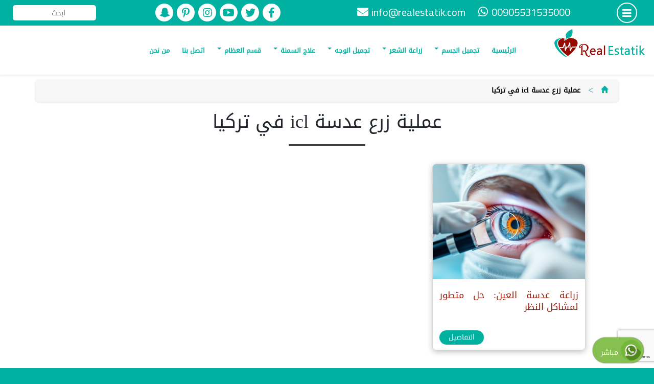

--- FILE ---
content_type: text/html; charset=utf-8
request_url: https://www.google.com/recaptcha/api2/anchor?ar=1&k=6LfHVqAjAAAAAAVB1j7n1V54FM6vouk4SIMvxjqW&co=aHR0cHM6Ly9yZWFsZXN0YXRpay5jb206NDQz&hl=en&v=N67nZn4AqZkNcbeMu4prBgzg&size=invisible&anchor-ms=20000&execute-ms=30000&cb=qufasicvh5v7
body_size: 48819
content:
<!DOCTYPE HTML><html dir="ltr" lang="en"><head><meta http-equiv="Content-Type" content="text/html; charset=UTF-8">
<meta http-equiv="X-UA-Compatible" content="IE=edge">
<title>reCAPTCHA</title>
<style type="text/css">
/* cyrillic-ext */
@font-face {
  font-family: 'Roboto';
  font-style: normal;
  font-weight: 400;
  font-stretch: 100%;
  src: url(//fonts.gstatic.com/s/roboto/v48/KFO7CnqEu92Fr1ME7kSn66aGLdTylUAMa3GUBHMdazTgWw.woff2) format('woff2');
  unicode-range: U+0460-052F, U+1C80-1C8A, U+20B4, U+2DE0-2DFF, U+A640-A69F, U+FE2E-FE2F;
}
/* cyrillic */
@font-face {
  font-family: 'Roboto';
  font-style: normal;
  font-weight: 400;
  font-stretch: 100%;
  src: url(//fonts.gstatic.com/s/roboto/v48/KFO7CnqEu92Fr1ME7kSn66aGLdTylUAMa3iUBHMdazTgWw.woff2) format('woff2');
  unicode-range: U+0301, U+0400-045F, U+0490-0491, U+04B0-04B1, U+2116;
}
/* greek-ext */
@font-face {
  font-family: 'Roboto';
  font-style: normal;
  font-weight: 400;
  font-stretch: 100%;
  src: url(//fonts.gstatic.com/s/roboto/v48/KFO7CnqEu92Fr1ME7kSn66aGLdTylUAMa3CUBHMdazTgWw.woff2) format('woff2');
  unicode-range: U+1F00-1FFF;
}
/* greek */
@font-face {
  font-family: 'Roboto';
  font-style: normal;
  font-weight: 400;
  font-stretch: 100%;
  src: url(//fonts.gstatic.com/s/roboto/v48/KFO7CnqEu92Fr1ME7kSn66aGLdTylUAMa3-UBHMdazTgWw.woff2) format('woff2');
  unicode-range: U+0370-0377, U+037A-037F, U+0384-038A, U+038C, U+038E-03A1, U+03A3-03FF;
}
/* math */
@font-face {
  font-family: 'Roboto';
  font-style: normal;
  font-weight: 400;
  font-stretch: 100%;
  src: url(//fonts.gstatic.com/s/roboto/v48/KFO7CnqEu92Fr1ME7kSn66aGLdTylUAMawCUBHMdazTgWw.woff2) format('woff2');
  unicode-range: U+0302-0303, U+0305, U+0307-0308, U+0310, U+0312, U+0315, U+031A, U+0326-0327, U+032C, U+032F-0330, U+0332-0333, U+0338, U+033A, U+0346, U+034D, U+0391-03A1, U+03A3-03A9, U+03B1-03C9, U+03D1, U+03D5-03D6, U+03F0-03F1, U+03F4-03F5, U+2016-2017, U+2034-2038, U+203C, U+2040, U+2043, U+2047, U+2050, U+2057, U+205F, U+2070-2071, U+2074-208E, U+2090-209C, U+20D0-20DC, U+20E1, U+20E5-20EF, U+2100-2112, U+2114-2115, U+2117-2121, U+2123-214F, U+2190, U+2192, U+2194-21AE, U+21B0-21E5, U+21F1-21F2, U+21F4-2211, U+2213-2214, U+2216-22FF, U+2308-230B, U+2310, U+2319, U+231C-2321, U+2336-237A, U+237C, U+2395, U+239B-23B7, U+23D0, U+23DC-23E1, U+2474-2475, U+25AF, U+25B3, U+25B7, U+25BD, U+25C1, U+25CA, U+25CC, U+25FB, U+266D-266F, U+27C0-27FF, U+2900-2AFF, U+2B0E-2B11, U+2B30-2B4C, U+2BFE, U+3030, U+FF5B, U+FF5D, U+1D400-1D7FF, U+1EE00-1EEFF;
}
/* symbols */
@font-face {
  font-family: 'Roboto';
  font-style: normal;
  font-weight: 400;
  font-stretch: 100%;
  src: url(//fonts.gstatic.com/s/roboto/v48/KFO7CnqEu92Fr1ME7kSn66aGLdTylUAMaxKUBHMdazTgWw.woff2) format('woff2');
  unicode-range: U+0001-000C, U+000E-001F, U+007F-009F, U+20DD-20E0, U+20E2-20E4, U+2150-218F, U+2190, U+2192, U+2194-2199, U+21AF, U+21E6-21F0, U+21F3, U+2218-2219, U+2299, U+22C4-22C6, U+2300-243F, U+2440-244A, U+2460-24FF, U+25A0-27BF, U+2800-28FF, U+2921-2922, U+2981, U+29BF, U+29EB, U+2B00-2BFF, U+4DC0-4DFF, U+FFF9-FFFB, U+10140-1018E, U+10190-1019C, U+101A0, U+101D0-101FD, U+102E0-102FB, U+10E60-10E7E, U+1D2C0-1D2D3, U+1D2E0-1D37F, U+1F000-1F0FF, U+1F100-1F1AD, U+1F1E6-1F1FF, U+1F30D-1F30F, U+1F315, U+1F31C, U+1F31E, U+1F320-1F32C, U+1F336, U+1F378, U+1F37D, U+1F382, U+1F393-1F39F, U+1F3A7-1F3A8, U+1F3AC-1F3AF, U+1F3C2, U+1F3C4-1F3C6, U+1F3CA-1F3CE, U+1F3D4-1F3E0, U+1F3ED, U+1F3F1-1F3F3, U+1F3F5-1F3F7, U+1F408, U+1F415, U+1F41F, U+1F426, U+1F43F, U+1F441-1F442, U+1F444, U+1F446-1F449, U+1F44C-1F44E, U+1F453, U+1F46A, U+1F47D, U+1F4A3, U+1F4B0, U+1F4B3, U+1F4B9, U+1F4BB, U+1F4BF, U+1F4C8-1F4CB, U+1F4D6, U+1F4DA, U+1F4DF, U+1F4E3-1F4E6, U+1F4EA-1F4ED, U+1F4F7, U+1F4F9-1F4FB, U+1F4FD-1F4FE, U+1F503, U+1F507-1F50B, U+1F50D, U+1F512-1F513, U+1F53E-1F54A, U+1F54F-1F5FA, U+1F610, U+1F650-1F67F, U+1F687, U+1F68D, U+1F691, U+1F694, U+1F698, U+1F6AD, U+1F6B2, U+1F6B9-1F6BA, U+1F6BC, U+1F6C6-1F6CF, U+1F6D3-1F6D7, U+1F6E0-1F6EA, U+1F6F0-1F6F3, U+1F6F7-1F6FC, U+1F700-1F7FF, U+1F800-1F80B, U+1F810-1F847, U+1F850-1F859, U+1F860-1F887, U+1F890-1F8AD, U+1F8B0-1F8BB, U+1F8C0-1F8C1, U+1F900-1F90B, U+1F93B, U+1F946, U+1F984, U+1F996, U+1F9E9, U+1FA00-1FA6F, U+1FA70-1FA7C, U+1FA80-1FA89, U+1FA8F-1FAC6, U+1FACE-1FADC, U+1FADF-1FAE9, U+1FAF0-1FAF8, U+1FB00-1FBFF;
}
/* vietnamese */
@font-face {
  font-family: 'Roboto';
  font-style: normal;
  font-weight: 400;
  font-stretch: 100%;
  src: url(//fonts.gstatic.com/s/roboto/v48/KFO7CnqEu92Fr1ME7kSn66aGLdTylUAMa3OUBHMdazTgWw.woff2) format('woff2');
  unicode-range: U+0102-0103, U+0110-0111, U+0128-0129, U+0168-0169, U+01A0-01A1, U+01AF-01B0, U+0300-0301, U+0303-0304, U+0308-0309, U+0323, U+0329, U+1EA0-1EF9, U+20AB;
}
/* latin-ext */
@font-face {
  font-family: 'Roboto';
  font-style: normal;
  font-weight: 400;
  font-stretch: 100%;
  src: url(//fonts.gstatic.com/s/roboto/v48/KFO7CnqEu92Fr1ME7kSn66aGLdTylUAMa3KUBHMdazTgWw.woff2) format('woff2');
  unicode-range: U+0100-02BA, U+02BD-02C5, U+02C7-02CC, U+02CE-02D7, U+02DD-02FF, U+0304, U+0308, U+0329, U+1D00-1DBF, U+1E00-1E9F, U+1EF2-1EFF, U+2020, U+20A0-20AB, U+20AD-20C0, U+2113, U+2C60-2C7F, U+A720-A7FF;
}
/* latin */
@font-face {
  font-family: 'Roboto';
  font-style: normal;
  font-weight: 400;
  font-stretch: 100%;
  src: url(//fonts.gstatic.com/s/roboto/v48/KFO7CnqEu92Fr1ME7kSn66aGLdTylUAMa3yUBHMdazQ.woff2) format('woff2');
  unicode-range: U+0000-00FF, U+0131, U+0152-0153, U+02BB-02BC, U+02C6, U+02DA, U+02DC, U+0304, U+0308, U+0329, U+2000-206F, U+20AC, U+2122, U+2191, U+2193, U+2212, U+2215, U+FEFF, U+FFFD;
}
/* cyrillic-ext */
@font-face {
  font-family: 'Roboto';
  font-style: normal;
  font-weight: 500;
  font-stretch: 100%;
  src: url(//fonts.gstatic.com/s/roboto/v48/KFO7CnqEu92Fr1ME7kSn66aGLdTylUAMa3GUBHMdazTgWw.woff2) format('woff2');
  unicode-range: U+0460-052F, U+1C80-1C8A, U+20B4, U+2DE0-2DFF, U+A640-A69F, U+FE2E-FE2F;
}
/* cyrillic */
@font-face {
  font-family: 'Roboto';
  font-style: normal;
  font-weight: 500;
  font-stretch: 100%;
  src: url(//fonts.gstatic.com/s/roboto/v48/KFO7CnqEu92Fr1ME7kSn66aGLdTylUAMa3iUBHMdazTgWw.woff2) format('woff2');
  unicode-range: U+0301, U+0400-045F, U+0490-0491, U+04B0-04B1, U+2116;
}
/* greek-ext */
@font-face {
  font-family: 'Roboto';
  font-style: normal;
  font-weight: 500;
  font-stretch: 100%;
  src: url(//fonts.gstatic.com/s/roboto/v48/KFO7CnqEu92Fr1ME7kSn66aGLdTylUAMa3CUBHMdazTgWw.woff2) format('woff2');
  unicode-range: U+1F00-1FFF;
}
/* greek */
@font-face {
  font-family: 'Roboto';
  font-style: normal;
  font-weight: 500;
  font-stretch: 100%;
  src: url(//fonts.gstatic.com/s/roboto/v48/KFO7CnqEu92Fr1ME7kSn66aGLdTylUAMa3-UBHMdazTgWw.woff2) format('woff2');
  unicode-range: U+0370-0377, U+037A-037F, U+0384-038A, U+038C, U+038E-03A1, U+03A3-03FF;
}
/* math */
@font-face {
  font-family: 'Roboto';
  font-style: normal;
  font-weight: 500;
  font-stretch: 100%;
  src: url(//fonts.gstatic.com/s/roboto/v48/KFO7CnqEu92Fr1ME7kSn66aGLdTylUAMawCUBHMdazTgWw.woff2) format('woff2');
  unicode-range: U+0302-0303, U+0305, U+0307-0308, U+0310, U+0312, U+0315, U+031A, U+0326-0327, U+032C, U+032F-0330, U+0332-0333, U+0338, U+033A, U+0346, U+034D, U+0391-03A1, U+03A3-03A9, U+03B1-03C9, U+03D1, U+03D5-03D6, U+03F0-03F1, U+03F4-03F5, U+2016-2017, U+2034-2038, U+203C, U+2040, U+2043, U+2047, U+2050, U+2057, U+205F, U+2070-2071, U+2074-208E, U+2090-209C, U+20D0-20DC, U+20E1, U+20E5-20EF, U+2100-2112, U+2114-2115, U+2117-2121, U+2123-214F, U+2190, U+2192, U+2194-21AE, U+21B0-21E5, U+21F1-21F2, U+21F4-2211, U+2213-2214, U+2216-22FF, U+2308-230B, U+2310, U+2319, U+231C-2321, U+2336-237A, U+237C, U+2395, U+239B-23B7, U+23D0, U+23DC-23E1, U+2474-2475, U+25AF, U+25B3, U+25B7, U+25BD, U+25C1, U+25CA, U+25CC, U+25FB, U+266D-266F, U+27C0-27FF, U+2900-2AFF, U+2B0E-2B11, U+2B30-2B4C, U+2BFE, U+3030, U+FF5B, U+FF5D, U+1D400-1D7FF, U+1EE00-1EEFF;
}
/* symbols */
@font-face {
  font-family: 'Roboto';
  font-style: normal;
  font-weight: 500;
  font-stretch: 100%;
  src: url(//fonts.gstatic.com/s/roboto/v48/KFO7CnqEu92Fr1ME7kSn66aGLdTylUAMaxKUBHMdazTgWw.woff2) format('woff2');
  unicode-range: U+0001-000C, U+000E-001F, U+007F-009F, U+20DD-20E0, U+20E2-20E4, U+2150-218F, U+2190, U+2192, U+2194-2199, U+21AF, U+21E6-21F0, U+21F3, U+2218-2219, U+2299, U+22C4-22C6, U+2300-243F, U+2440-244A, U+2460-24FF, U+25A0-27BF, U+2800-28FF, U+2921-2922, U+2981, U+29BF, U+29EB, U+2B00-2BFF, U+4DC0-4DFF, U+FFF9-FFFB, U+10140-1018E, U+10190-1019C, U+101A0, U+101D0-101FD, U+102E0-102FB, U+10E60-10E7E, U+1D2C0-1D2D3, U+1D2E0-1D37F, U+1F000-1F0FF, U+1F100-1F1AD, U+1F1E6-1F1FF, U+1F30D-1F30F, U+1F315, U+1F31C, U+1F31E, U+1F320-1F32C, U+1F336, U+1F378, U+1F37D, U+1F382, U+1F393-1F39F, U+1F3A7-1F3A8, U+1F3AC-1F3AF, U+1F3C2, U+1F3C4-1F3C6, U+1F3CA-1F3CE, U+1F3D4-1F3E0, U+1F3ED, U+1F3F1-1F3F3, U+1F3F5-1F3F7, U+1F408, U+1F415, U+1F41F, U+1F426, U+1F43F, U+1F441-1F442, U+1F444, U+1F446-1F449, U+1F44C-1F44E, U+1F453, U+1F46A, U+1F47D, U+1F4A3, U+1F4B0, U+1F4B3, U+1F4B9, U+1F4BB, U+1F4BF, U+1F4C8-1F4CB, U+1F4D6, U+1F4DA, U+1F4DF, U+1F4E3-1F4E6, U+1F4EA-1F4ED, U+1F4F7, U+1F4F9-1F4FB, U+1F4FD-1F4FE, U+1F503, U+1F507-1F50B, U+1F50D, U+1F512-1F513, U+1F53E-1F54A, U+1F54F-1F5FA, U+1F610, U+1F650-1F67F, U+1F687, U+1F68D, U+1F691, U+1F694, U+1F698, U+1F6AD, U+1F6B2, U+1F6B9-1F6BA, U+1F6BC, U+1F6C6-1F6CF, U+1F6D3-1F6D7, U+1F6E0-1F6EA, U+1F6F0-1F6F3, U+1F6F7-1F6FC, U+1F700-1F7FF, U+1F800-1F80B, U+1F810-1F847, U+1F850-1F859, U+1F860-1F887, U+1F890-1F8AD, U+1F8B0-1F8BB, U+1F8C0-1F8C1, U+1F900-1F90B, U+1F93B, U+1F946, U+1F984, U+1F996, U+1F9E9, U+1FA00-1FA6F, U+1FA70-1FA7C, U+1FA80-1FA89, U+1FA8F-1FAC6, U+1FACE-1FADC, U+1FADF-1FAE9, U+1FAF0-1FAF8, U+1FB00-1FBFF;
}
/* vietnamese */
@font-face {
  font-family: 'Roboto';
  font-style: normal;
  font-weight: 500;
  font-stretch: 100%;
  src: url(//fonts.gstatic.com/s/roboto/v48/KFO7CnqEu92Fr1ME7kSn66aGLdTylUAMa3OUBHMdazTgWw.woff2) format('woff2');
  unicode-range: U+0102-0103, U+0110-0111, U+0128-0129, U+0168-0169, U+01A0-01A1, U+01AF-01B0, U+0300-0301, U+0303-0304, U+0308-0309, U+0323, U+0329, U+1EA0-1EF9, U+20AB;
}
/* latin-ext */
@font-face {
  font-family: 'Roboto';
  font-style: normal;
  font-weight: 500;
  font-stretch: 100%;
  src: url(//fonts.gstatic.com/s/roboto/v48/KFO7CnqEu92Fr1ME7kSn66aGLdTylUAMa3KUBHMdazTgWw.woff2) format('woff2');
  unicode-range: U+0100-02BA, U+02BD-02C5, U+02C7-02CC, U+02CE-02D7, U+02DD-02FF, U+0304, U+0308, U+0329, U+1D00-1DBF, U+1E00-1E9F, U+1EF2-1EFF, U+2020, U+20A0-20AB, U+20AD-20C0, U+2113, U+2C60-2C7F, U+A720-A7FF;
}
/* latin */
@font-face {
  font-family: 'Roboto';
  font-style: normal;
  font-weight: 500;
  font-stretch: 100%;
  src: url(//fonts.gstatic.com/s/roboto/v48/KFO7CnqEu92Fr1ME7kSn66aGLdTylUAMa3yUBHMdazQ.woff2) format('woff2');
  unicode-range: U+0000-00FF, U+0131, U+0152-0153, U+02BB-02BC, U+02C6, U+02DA, U+02DC, U+0304, U+0308, U+0329, U+2000-206F, U+20AC, U+2122, U+2191, U+2193, U+2212, U+2215, U+FEFF, U+FFFD;
}
/* cyrillic-ext */
@font-face {
  font-family: 'Roboto';
  font-style: normal;
  font-weight: 900;
  font-stretch: 100%;
  src: url(//fonts.gstatic.com/s/roboto/v48/KFO7CnqEu92Fr1ME7kSn66aGLdTylUAMa3GUBHMdazTgWw.woff2) format('woff2');
  unicode-range: U+0460-052F, U+1C80-1C8A, U+20B4, U+2DE0-2DFF, U+A640-A69F, U+FE2E-FE2F;
}
/* cyrillic */
@font-face {
  font-family: 'Roboto';
  font-style: normal;
  font-weight: 900;
  font-stretch: 100%;
  src: url(//fonts.gstatic.com/s/roboto/v48/KFO7CnqEu92Fr1ME7kSn66aGLdTylUAMa3iUBHMdazTgWw.woff2) format('woff2');
  unicode-range: U+0301, U+0400-045F, U+0490-0491, U+04B0-04B1, U+2116;
}
/* greek-ext */
@font-face {
  font-family: 'Roboto';
  font-style: normal;
  font-weight: 900;
  font-stretch: 100%;
  src: url(//fonts.gstatic.com/s/roboto/v48/KFO7CnqEu92Fr1ME7kSn66aGLdTylUAMa3CUBHMdazTgWw.woff2) format('woff2');
  unicode-range: U+1F00-1FFF;
}
/* greek */
@font-face {
  font-family: 'Roboto';
  font-style: normal;
  font-weight: 900;
  font-stretch: 100%;
  src: url(//fonts.gstatic.com/s/roboto/v48/KFO7CnqEu92Fr1ME7kSn66aGLdTylUAMa3-UBHMdazTgWw.woff2) format('woff2');
  unicode-range: U+0370-0377, U+037A-037F, U+0384-038A, U+038C, U+038E-03A1, U+03A3-03FF;
}
/* math */
@font-face {
  font-family: 'Roboto';
  font-style: normal;
  font-weight: 900;
  font-stretch: 100%;
  src: url(//fonts.gstatic.com/s/roboto/v48/KFO7CnqEu92Fr1ME7kSn66aGLdTylUAMawCUBHMdazTgWw.woff2) format('woff2');
  unicode-range: U+0302-0303, U+0305, U+0307-0308, U+0310, U+0312, U+0315, U+031A, U+0326-0327, U+032C, U+032F-0330, U+0332-0333, U+0338, U+033A, U+0346, U+034D, U+0391-03A1, U+03A3-03A9, U+03B1-03C9, U+03D1, U+03D5-03D6, U+03F0-03F1, U+03F4-03F5, U+2016-2017, U+2034-2038, U+203C, U+2040, U+2043, U+2047, U+2050, U+2057, U+205F, U+2070-2071, U+2074-208E, U+2090-209C, U+20D0-20DC, U+20E1, U+20E5-20EF, U+2100-2112, U+2114-2115, U+2117-2121, U+2123-214F, U+2190, U+2192, U+2194-21AE, U+21B0-21E5, U+21F1-21F2, U+21F4-2211, U+2213-2214, U+2216-22FF, U+2308-230B, U+2310, U+2319, U+231C-2321, U+2336-237A, U+237C, U+2395, U+239B-23B7, U+23D0, U+23DC-23E1, U+2474-2475, U+25AF, U+25B3, U+25B7, U+25BD, U+25C1, U+25CA, U+25CC, U+25FB, U+266D-266F, U+27C0-27FF, U+2900-2AFF, U+2B0E-2B11, U+2B30-2B4C, U+2BFE, U+3030, U+FF5B, U+FF5D, U+1D400-1D7FF, U+1EE00-1EEFF;
}
/* symbols */
@font-face {
  font-family: 'Roboto';
  font-style: normal;
  font-weight: 900;
  font-stretch: 100%;
  src: url(//fonts.gstatic.com/s/roboto/v48/KFO7CnqEu92Fr1ME7kSn66aGLdTylUAMaxKUBHMdazTgWw.woff2) format('woff2');
  unicode-range: U+0001-000C, U+000E-001F, U+007F-009F, U+20DD-20E0, U+20E2-20E4, U+2150-218F, U+2190, U+2192, U+2194-2199, U+21AF, U+21E6-21F0, U+21F3, U+2218-2219, U+2299, U+22C4-22C6, U+2300-243F, U+2440-244A, U+2460-24FF, U+25A0-27BF, U+2800-28FF, U+2921-2922, U+2981, U+29BF, U+29EB, U+2B00-2BFF, U+4DC0-4DFF, U+FFF9-FFFB, U+10140-1018E, U+10190-1019C, U+101A0, U+101D0-101FD, U+102E0-102FB, U+10E60-10E7E, U+1D2C0-1D2D3, U+1D2E0-1D37F, U+1F000-1F0FF, U+1F100-1F1AD, U+1F1E6-1F1FF, U+1F30D-1F30F, U+1F315, U+1F31C, U+1F31E, U+1F320-1F32C, U+1F336, U+1F378, U+1F37D, U+1F382, U+1F393-1F39F, U+1F3A7-1F3A8, U+1F3AC-1F3AF, U+1F3C2, U+1F3C4-1F3C6, U+1F3CA-1F3CE, U+1F3D4-1F3E0, U+1F3ED, U+1F3F1-1F3F3, U+1F3F5-1F3F7, U+1F408, U+1F415, U+1F41F, U+1F426, U+1F43F, U+1F441-1F442, U+1F444, U+1F446-1F449, U+1F44C-1F44E, U+1F453, U+1F46A, U+1F47D, U+1F4A3, U+1F4B0, U+1F4B3, U+1F4B9, U+1F4BB, U+1F4BF, U+1F4C8-1F4CB, U+1F4D6, U+1F4DA, U+1F4DF, U+1F4E3-1F4E6, U+1F4EA-1F4ED, U+1F4F7, U+1F4F9-1F4FB, U+1F4FD-1F4FE, U+1F503, U+1F507-1F50B, U+1F50D, U+1F512-1F513, U+1F53E-1F54A, U+1F54F-1F5FA, U+1F610, U+1F650-1F67F, U+1F687, U+1F68D, U+1F691, U+1F694, U+1F698, U+1F6AD, U+1F6B2, U+1F6B9-1F6BA, U+1F6BC, U+1F6C6-1F6CF, U+1F6D3-1F6D7, U+1F6E0-1F6EA, U+1F6F0-1F6F3, U+1F6F7-1F6FC, U+1F700-1F7FF, U+1F800-1F80B, U+1F810-1F847, U+1F850-1F859, U+1F860-1F887, U+1F890-1F8AD, U+1F8B0-1F8BB, U+1F8C0-1F8C1, U+1F900-1F90B, U+1F93B, U+1F946, U+1F984, U+1F996, U+1F9E9, U+1FA00-1FA6F, U+1FA70-1FA7C, U+1FA80-1FA89, U+1FA8F-1FAC6, U+1FACE-1FADC, U+1FADF-1FAE9, U+1FAF0-1FAF8, U+1FB00-1FBFF;
}
/* vietnamese */
@font-face {
  font-family: 'Roboto';
  font-style: normal;
  font-weight: 900;
  font-stretch: 100%;
  src: url(//fonts.gstatic.com/s/roboto/v48/KFO7CnqEu92Fr1ME7kSn66aGLdTylUAMa3OUBHMdazTgWw.woff2) format('woff2');
  unicode-range: U+0102-0103, U+0110-0111, U+0128-0129, U+0168-0169, U+01A0-01A1, U+01AF-01B0, U+0300-0301, U+0303-0304, U+0308-0309, U+0323, U+0329, U+1EA0-1EF9, U+20AB;
}
/* latin-ext */
@font-face {
  font-family: 'Roboto';
  font-style: normal;
  font-weight: 900;
  font-stretch: 100%;
  src: url(//fonts.gstatic.com/s/roboto/v48/KFO7CnqEu92Fr1ME7kSn66aGLdTylUAMa3KUBHMdazTgWw.woff2) format('woff2');
  unicode-range: U+0100-02BA, U+02BD-02C5, U+02C7-02CC, U+02CE-02D7, U+02DD-02FF, U+0304, U+0308, U+0329, U+1D00-1DBF, U+1E00-1E9F, U+1EF2-1EFF, U+2020, U+20A0-20AB, U+20AD-20C0, U+2113, U+2C60-2C7F, U+A720-A7FF;
}
/* latin */
@font-face {
  font-family: 'Roboto';
  font-style: normal;
  font-weight: 900;
  font-stretch: 100%;
  src: url(//fonts.gstatic.com/s/roboto/v48/KFO7CnqEu92Fr1ME7kSn66aGLdTylUAMa3yUBHMdazQ.woff2) format('woff2');
  unicode-range: U+0000-00FF, U+0131, U+0152-0153, U+02BB-02BC, U+02C6, U+02DA, U+02DC, U+0304, U+0308, U+0329, U+2000-206F, U+20AC, U+2122, U+2191, U+2193, U+2212, U+2215, U+FEFF, U+FFFD;
}

</style>
<link rel="stylesheet" type="text/css" href="https://www.gstatic.com/recaptcha/releases/N67nZn4AqZkNcbeMu4prBgzg/styles__ltr.css">
<script nonce="AODlmsIi6F_zBcJnUxW9yw" type="text/javascript">window['__recaptcha_api'] = 'https://www.google.com/recaptcha/api2/';</script>
<script type="text/javascript" src="https://www.gstatic.com/recaptcha/releases/N67nZn4AqZkNcbeMu4prBgzg/recaptcha__en.js" nonce="AODlmsIi6F_zBcJnUxW9yw">
      
    </script></head>
<body><div id="rc-anchor-alert" class="rc-anchor-alert"></div>
<input type="hidden" id="recaptcha-token" value="[base64]">
<script type="text/javascript" nonce="AODlmsIi6F_zBcJnUxW9yw">
      recaptcha.anchor.Main.init("[\x22ainput\x22,[\x22bgdata\x22,\x22\x22,\[base64]/[base64]/MjU1Ong/[base64]/[base64]/[base64]/[base64]/[base64]/[base64]/[base64]/[base64]/[base64]/[base64]/[base64]/[base64]/[base64]/[base64]/[base64]\\u003d\x22,\[base64]\x22,\x22woHChVjDt8Kqf0/CusO6VR/[base64]/[base64]/Do1zCksKowo/DkgVUG2XDvMOoSmMdCsKyXxoewrzDnyHCn8KjLmvCr8OCAcOJw5zCt8Obw5fDncKewp/ClER5wqU/L8KPw7YFwrlwwoLCognDrsOkbi7Cl8O1a37DjMOKbXJ0HsOIR8KOwo/CvMOlw5PDm14cC0DDscKswoRewovDlnjCucKuw6PDtsOzwrM4w5zDmsKKSRvDhxhQBS/DuiJ7w4RBNmrDhyvCrcKITyHDtMKIwooHIQVzG8OYIcKHw43DmcK1wq3CpkUPSFLCgMOCNcKfwoZ/dWLCjcKQwo/DoxEWSgjDrMONYsKdwp7CtRVewrtOwpDCoMOhTMOyw5/CiWHChyEPw7jDrAxDwqvDm8KvwrXCrcKeWsOVwqzCvlTCo0LCgXF0w6DDumrCvcKnDGYMZ8OEw4DDli1JJRHDk8OwDMKUwprDszTDsMOUD8OED1JbVcOXb8OufCcVasOMIsKzwqXCmMKMwrbDoxRIw4dZw7/DgsOqJsKPW8K4OcOeF8OYU8Krw73DgEnCkmPDmWB+KcK2w6jCg8O2wp/DtcKgcsO9wqfDp0MfEirClhjDrwNHJsKMw4bDuRTDqWY8NMOBwrtvwo1oQinCoW8pQ8KuwpPCm8Ouw41+a8KRIcKmw6x0wrQbwrHDgsK/wrkdTETClcK4wpsEwqcCO8OYesKhw5/DqCU7Y8O6B8Kyw7zDoMOlVC9Nw53DnQzDqAHCjQNXIFMsLiLDn8O6KAoTwoXCi2nCm2jCk8KowprDmcKhcy/[base64]/wpDCqATCn0TClXfDpH7DjAzCs8K+wqNyTcONbmBQP8KgecKkMAxEHAbChQXDucORw4fCgRR4wpkaakYZw6YYwqpkwr7Cj3nClFRxwoM2dVnCrcKhw6/[base64]/CuBURKMO2BcK+wrXDjxrDucK3wonCkMK7woArFgfDgcOuOEQMUsKLwqs7w4M6woHCl3VdwqR4wpjCuyYfaFMmWkbCjsOkVMK6elwDw7JsK8OjwrAIZcKCwoEfw4DDo2JbasKkD3RdZcOndk/DllLCs8O6NRTDigV5w6x+dW8Zw6vDm1LCl0JkS25Yw7DDl2hdwr1mwodow7Z/OsKjw63DsknDvcOQw53Dn8K3w55RO8KDwrkuw7gDwo8fdsKAE8Ozw77Du8K5w7HDmUzCoMO/wpnDhcK5w75QViwXwqnCp2nDjsKlfEslV8K3ZVRTw47DoMKrw5DDnj8HwpUGw5ozwoPDjMKZXG5xw53DlMOCb8OTw5dLBy/CpMOfJS4dwrFNQMKrw6DDszvClUPCusOHGW7DrcO+w7DCpsOnZnfCssOBw54CfRjChMK9wqR9wprCjl8jT3/[base64]/DvcKuw6LCn8KrwohGw53DrxHCl8OYw7jCn3HCojDCjMOTfDhBP8OEwrVxwqvDoUNgw654wp5ICMOpwrQYXibCqMKywqNLwrI4XcOtKcKqwodNwrE0w5t4w4fCtDDDn8OkY1XCrxh4w7TDuMOFw5pLJBfDpsK/[base64]/DjcO8wolKacO7LVpKL8KTcmxawpEIwprDilpQWWbDlwzDpMKGeMKOwoHCoFxIScOCwp5wa8KNHQrDsFoxBkgmJXfCrsOow4fDm8KfwpLDucOjUcOHR2gDwqfCllVmw4wpWcK3TUvCr8KOwpTCrcOCw4bDlcO0DMKGEsKpw4nCmjTDvcOGw7VUOFFvwp/DhsORc8OPZ8KeWsOqw6kCEkUCdQFEVk/DvAnCm3jChsKCwpXDlkLCgcOObMKhJMORDDRYwrIeHAwNwqg/w67Cr8OkwpIuFWLDl8K6wrfCgh3DgcOTwoh3ScO/woNhJ8ODPT/CuA0ewqNiaHvDuyfDiB/CscOzbsKgC3TDpMOMwp/DkVR2w7bCi8OEwrrCqcOiHcKPP0tPO8O0w75oKx3Cl3DCj1TDn8OdKWRlwp8MWEI6UcKbw5bCg8OqWxPCoRYGGxI+GUnDo34wNQDDjl7DkD5ZR1HCrMObwpvDr8OCwr/CtXcww4DCp8KUwr8eLsOoVcKgw7MVwo5Yw7jDrsOXwowEAVFGU8KbEAoSw6dRwr55eDt8RwzCqFDChMKNwpsnC2wIwpfCssKbw6E4w5nDhMOKwrc7GcO7S2XClTkjWETDvlzDhMOAwpgJwrtyJwhqwoDCoDtlWmRmYsOLwpvDjBDDgMKQHcOBCkdWen/Dmn/CrsO0wqPCvjDCisKUF8Kgw6YIw6LDusOKw4JVFsO4OcOkw4HCmhBGATPDqTnCjlHDncKsecOsHzInw4VXDVPCqMKKMsKfw6l0woIPw7U6wpHDmcKIwozDkDYJK1/ClcOgwr7DucOww7jDrHF6w41Rw5fDvCXDn8O1V8Oiw4DDicOEB8OoSHkwOcOwwpzDj1DDk8OCW8KEw7J5wpRIwr/DpsOowrzDqHXChMOgJ8K1wrbDtsKVb8KEw4QNw6IMw7V/[base64]/DjHTCvm0je1wWw4EWwq/Ds8Kbw6cWdMOSw5TCkF3CgS/DqFDCk8Kvwodnw5fDnsOjXsOjZ8KxwpYEwqJ5FC3DrsOlwpnCuMKFUUrCv8K/wp/[base64]/DiWVaf17CvMOLacKpw47DuAXCjcOCwrLDk8OkVUVjRsKUwo40wqrCtMK1w6XChzTDi8K3wp4rcMO4wotfGcK/[base64]/CrsOSw7TCucO9w7MCNVfDrGjCtwY6w5YZw4Rcw5DDmmQXwqgdY8KnV8OSwozCohJPdMO1PsO3wroww4Bzw5QIw7rDg39ZwqNxHBFpDMOgSMOywoLDmX4/fsOiMmlKCmVLDA8Twr3Cr8Ouw7UNw5ptVm4hfcKswrBww6khwqrCgSthw5TCkmUkwoDCmw8DHkscKgVpZiIVw6RoVcOsWcKNO03Dul/CgMOXw7owXBvDomhdwojCtcKLwpvDlcKMw77DtsOWw7Mhw7LCoS/CsMKoU8OdwpJsw4lHw5hyA8OVYXnDvzZkw6zDssO9T2zDuBBGwpxURMO6w6jDg0bCrMKBbwLDgMKRdUXDrcOFFyDCgRnDh249bcKQw7sjw6TDigjCg8KbwqXDncKaScOrwo1EwrnDv8OUwqBQw5LCuMKNSsKbw4BLZMK/TRxSwqDCusO8woYFKlfDnHrCkiodWiF7w4zCm8OSwprCs8K1TcK+w5XDiVc7N8KkwpI6woPCgcKXfBHCpMK5w6vChi8kw5DChFZXwp46J8KEw6UiBsOkScKUNMOwFMOww5jDozXCmMOFfmgYE3TDkMO4EcK8T1NmWjQMwpFLwpYwKcOhw7s8NElfP8KPHcKJw4/DjBPCvMOrwqjCjRvDsx3DtMKxIcKtwptnHsOdb8KKWU3Cl8KKwo7DjVt3wpvDs8KGWQfDmcK2wr7Cng3DvcO0a3Arw5ZJPcOOwog7w5bDnivDhDAuXcOKwqwYEMKLSmPCtT9lw5PCgsO3C8KBwoPCklbDscOfGC/CuQHDlMO9VcOuU8O8wrPDj8KnIsO2wofDncK3wofCrgrDssOmL2tOamrCmktfwo48wrkuw6PCu31MBcK4f8O/[base64]/w58Xw5Fdw7IIe37CoRHCpmzCmsKvPx5aVXrCjE13wq8sTFnDvMKna18vEcKpwrNlw4/CjxzDvsKLw7Qow5vCkcO2w4k+IcOCw5F7w4DDssKteRPCk23Cj8O9wrJ+UjDCucO7ah7Dq8KaVsKpanpqMsO4w5HDg8KhFw7DnsO+wpd3GmPDv8KzcDTCscK/dxnDjMKAwoJFwobDl0DDvS9Rw5FhRsKvwqRFw7w5HMKkJRUHRmtnDMOURTsvKMOuw58oZD7Dnh7CnAsdWjQ3w4PCj8KNdcKxw796HsKDwqQGWQ/DhUjCnTdLwqp1wqLCvzHCgMOqw7vDhDHDu0HCjxdGJMK2bcOlwoF/ZyrCosKQEMOfwrjCmhNzw7zDmsKrIgl+wrF8dcKsw5MOwozDsjTDkU/[base64]/[base64]/[base64]/Cm8OVZcODR8OCwoTDpRDDqn4rCErCvMOqwr3DpMKrHG3Dp8O+wpXCrHcASXTCtsOEGMK/K3bDpsORMcOBH3fDscOuC8KgSgvDv8KBMMOww442wrd+wp/[base64]/LCQQCinDr8Ouw65yU8O5wpvCh1JRw6rDtCXChsO0VMKPw5E5JUE9cgVuwpZAWFbDksKVBMO3dsKdbsKHwrLDhsKZeVVXSS/Ci8OkdFzCgVTDqggjw5hLMMOSwoJ6w4PCtElpw5LDqcKdwph/P8KWw5rCllDDvMKDw75lLhEgwrnCpcOqwoHCtBBtdVETD0HCgsKawonCrMOYwrNVw5Qrw6nChsOhw4tSTWfCnDjDiFAVDHDDhcKMYcKHN1Rfw4fDrHA0byzCmsKewpEbYMOtWAV/J3ZJwoF6woDCicOjw4XDjBwlw6LCqcOkw4TCkS4HZjRbwp/DvW9Fwo4FEcKkQcOsAidrw5vCncOifjowfxbChsKDTB7CqMKZbjNlJgUgw6sED3HDicK6PsKXwqB5wobDpMKfYGzCrWF6VxRRJsK9w5rDunDCi8Oiw5kTfk1IwqFnE8Kfc8OqwpRhQnAvbMKBwo9/HG9kPSTDlSbDksOJFcOPwoEGw5AiYcOHw4MTD8O4wodFNDLDkMKZfsKew43CisOgw7TCiDnDlsOlw5RfL8OGVsOcQDDCnSjCvMKxL0DDocKvFcK1L07DtcOWBkhswo/DtsK5ecOsAgbDpRLDuMKZw4nDqBgwIFcxwplfwpR3w5fDoGvDncK4w6zDlzhUXD8vwrBZEysgI27CuMOQa8KEOWYwPCTDnMOcC3fDjcOMUhvDtMKDLMOJwo18wqUUDEjCqsKIwqLDo8KTwrzDqMK9wrDDnsOGwqnCosOkcMOEVgjCk0zCl8OFScO/wpAYVzR/OirDvAcnd2PCqG0hw7AdfFdUccKAwp/Dv8Ocwq/CpmjDrlHCgn9dHMOKfMKVwqJTO0TCj1Bbw54uwoLCszFYwqbCjQ7DoH0PGynDryXDsRV4w4QpUsKyN8KVA27DisOywrLDgcKpwozDicKIJ8K2VcOYwplTwpzDhsKbwqwawr3Dq8OIE3XCsh8iwo7DlQbCvmzClsKKwrYxwq/Cp23ClRpeFsOuw7XCqMO9EgbCm8KHwroSw6bCrD/[base64]/CisOMKcKrYx1VZcO5wqHCucOGw6vCkMO8wo8qAHrDpBc8w7Qjb8O6wpnDp2zDjcKqw6QPw5fCrsKreD/CgsKnw7DDvFYlHFjCiMOKwpRCLElqUcOUw4vCsMONJ3w0w6zCvsOpw77CsMKswoc2AMOMZ8Ozw4QTw5rCu1JXUXkzMcOtGV3DqsO3KWdYw63Dj8Klw7YMeDrCpAvDnMOjNMOHNB/ClQ9ow74CKX7DgMO4VsKyDWJwO8KFVlwOw7Btw4bDgcO+dwrCtnJcw6XDscOuwr4FwrTDq8ObwqnDrmfDiSJLwqzCjMO4wp05Imd/w6dow60Vw4bCklFzTFnCkRzDlz1zIwlvKsOtXXQOwoVZaglmcxjDnkB4wpjDg8Kaw5gxGQ/[base64]/QENqw6Ukf8OxwoEuwoPCigc/[base64]/DvibCi3Znw5cewrUTw6d9esKgHGfDiXfDlsK1wpZOGlFVwqbCli43dcOIdMKCDMKsImd3MsOvF3VNwq0vwq9ofcKjwpPCgsK0fMO5w4zDmmp/N1HCh23DvcKlMHfDicOyYyF+EsOXwoMfGkfDl1XCpD7DksKxDHHCgMOjwrspLiMZKHrDhAzCm8ORBj0Nw5hXOG3DicKgw4hTw7kRU8Knw6khwrzCmMOYw4Q/FXApTw7Ch8KKTgjDlcKkwqjCvMKZw7NAf8KSXi9XcDXCkMKJwrFHG0XCksKGwpJ2PxU5wo8QFB3DkSrCqUhDw6XDo2zCnMKJGcKHw6MKw4URUyUFRQliw47DqR9tw6PCvCTCuzFrWR/DhMO0c27CusOxWsOfwp0TwqHCsXZiwoI2w6pHw6PCisOAb33Cp8Khw7/[base64]/Clj3DiFfCtz90w7RqwqDDosOqw47CsRFawobDmGDDpsKjw4gcwrXDpm7Cg01BY3xZIgHCnMO2wqxxw7nCgy7DiMODwoMqw6zDp8KLJ8K3bcOkUxTCnDQFw4fCh8KgwpTDu8OLR8O/[base64]/DsMKSVsKPJ8OqbCNcwrYTYyM/esOCPUN2cwPCs8KAw7QTVXF0PMOxw7DCgDAiKxBEJcOqw5/CgcK1wqLDlMKoKsOzw4/DmsK1clPCrsOkw47Ch8KDwrVWeMOmwprCuW7Dog7ClcOUw6bDmUzDiGouKWEIw6M0KMO3AsKsw59Xw6ofwrHDj8O8w4QKw7PDtGQ8w7pRYMKgOSnDqgBBwqJ+wplsYTXDjSYdwoI6QMOPwoEHO8OTwotTw79JSsK+UXw0OsKbFsKIeEgIw4xHez/Dv8OiF8O1w4vClB3Dok/CpMOow7HDqnNAaMOOw43Ci8OQZcOQw7Bfwr/DvsKKX8OJdsKMw6fCisK3ZX85wr18I8KoGsOyw5LDncK9D2dkSsKRTMOLw50MwpLDjMO/JMKsWMKzKk7DsMKawpxVQMKFEH5FI8Oew4F4wogKM8OFDMOawqBzwpgWw7zDvMKrXybDoMODwps0FRHDsMOyUcO4RnfCi0/CqMOfTUszJMKEb8KcHhYyYcOtI8OnecKTI8O9JQkpBmoJZsKHARozPTzDm2ZPw4NXV0McWsOZHT7CpA5HwqNQw4QHXkxFw7jCgsKGXGZVwr1yw5Uyw5TDqxLCuk7DqcKCeiTCoFnClsOgA8Omw4gUXMKMBjvDtMKdw5vDumfDpGfDj0I+wqrDkW/[base64]/[base64]/[base64]/CqcOww73DisKAwqPCjjjDhXA/wrw0fsK0wp/DijTCjMKRSMKLdhbDjcOAUhtjw7rDnMKBWVHCt0smw6nDv0QlC194AVxAwpdjcxICw7PCkiQTdW/[base64]/Cm2TCmcKYMmjDokQqwqhDw77CjRPDoMOZwp3CrsKqRHp9E8OKWF8Kw6zDjMK+OSMKwr9Lw63CvMOcbXIFWMOqwpEGecKjYRoHw7rDp8O9w4Njc8OrTMKfwoILwq4bO8Oywpg6woPCq8KhOHLCssO+w4JkwqY8w7rCuMKdcw9GHcOJCMO0OF3DnirDlcKSwpECw5RFwp/CvGw5Yl/CrsKxw6DDmsKRw73Csgo1R18uw6N0w47DokssKHXCriTDjsOMw5/CjRLDgcOJVGjCgsKlGCXDjcORwpQ0ZMOZwq3Cl2vCosKiF8KOZsKKwr7ClFHDjsKUYsOjwq/[base64]/wolyPV0Cwok3wpzCtB7ClQPCvsKDwrnDkMKxWgvDnMK7fG8Xw6bCiR4nwrk4ZgNvw4jDksOrw4TDj8KlWsKRwqjCicOVdcOJasK3OMO/wrYaS8OdLsK/HsO1WU/Cqm3Di07CgMOOITPCusKkXXPDrcOgGcKzZ8OHKsKhw4DCnwXDosOkw5QPLMKIKcOENwAdfsOhw5zCt8Oiw7kYwofDlSLCkMOaMgPDkcK+PXM6wobCg8KowqkawobCtm7CjMOcw4Nmwp/Cr8KIasKdw7cRSV8XKWrDmMKpNsKGwrTChlrDqMKmwpjDoMKWwpjDijUkDiLCvCjCuFUoOw5NwooJU8K5D2QJw5vCrj3Ct0zClcKbW8KSwqAmAsOEwrfCkzvDvC4iw57Cn8KTQEUFw4vCpGl8WcKRVUbDgcKpYMOVw543wpkBwpsXw5/DoCfCg8Knw7YQw5DCi8Krw49/UwzCtRDCi8O8w5lLw5fCpUrCocOEwpLClRNEQ8K8woRmw64+w7JkJ3PDkXRpUQjCtMOFwo/Cv2lawoRdw4luwoXChcO9UsK9IWHCmMOewqnDkcO/CcKrRTrCmgdoZcO4LU1Kw6nDhkvCocO3wqFgBDIVw5IXw47CmcOQwpjDq8Kuw7g1BsOSw5BewoHCrsKtMMO5wodcaAvCiU/DrsOvwrrDsnIKwrFoUcORwrvDi8O2fsOMw5F8w5TCrVoxAC0UIE80PATCs8OZwrZTckbDu8OvKCjDh0sTwqXCnsKwwobDoMKafTZQDg5yFXEYcVfDosOXegoYwrjDkVXCqcO9PSB/w6wlwq1cwpXCn8KGw7ZzQWBDAcO4Zi8tw4w4c8KgCgnDq8Ohw7FVw6XDtcKrScOnwofDrVTChFlnwrTDu8Odw4PDpnLDusOdwpPDvsOFI8KcZcKQZ8KDw4rDpsOTEcOUw7zDgcO4w4k9RB/Ct1rDokkywoJpPMKWwoJQGsK1w6EtNMOEA8OEwqkuw5xKYgnCvMKUTBXDjCDCtEPCu8KQGsKHwqkIwr3CmiJwF0wgwpBEw7Y7asKZIxTDi14/JnXDqMOqwpxsdcO9YMKpwrMpdsOWw4toLVwVwrLDrcKiCwDDvcKbwp/CncOpewEIw7NDGUBXJSnCoXI2QAB/[base64]/DjMKQwqjCiinDlMOjw6pbfsKhU8OqYjl/w5XDrC3CtcOsWxgSOTkXY3/[base64]/Zgctw6g1w7dlNcKpclVew4/CiMKRw4oBwojDj1nDp8K3Azk1TBYuw5c8WsKiw57DiVQ9wq7DuDQGSGDCgsOVw5fDv8O3woYtw7LDmS18w5vCgMKZNMO8wqIbw4XCnXDDq8OYY3lsFsKQwp0ZS2oEwpADJHw7EMOmJcOww5/DnsK2CRM9HSw6P8KMw6FvwrZ5PC/DjD0ywp3CqktOw4ZDw6bDhkMdYHzChsOHw5p1MMOrwpPDjHfDjcOhwqbDo8OhZsOzw6zCrx8Lwr1ZV8K8w6XDnMOFQn4Aw6nDv3fCn8OrAB3DicOjwoTDi8OCwqHDgBjDh8K5w4fCgGwzIEoTUgdsDcKdPEcHSx9+Ki7CjwrDhkhaw4jDmRMYJMO4w5Ixwp/[base64]/CugnDrMO9w5tTw7fDuj/Cu2dpW8ONw6zCu0oLP8KPMW/CucOOwoIIw47CkXsVw5bCqsO+w7bCoMO6DsKBw4LDqGJoHcOgwoh3wpQpwolPKEsUM00/NMKIw5vDicKeFsOmwo/CmGMIw6PDiRtJwrVyw5Y2w5AuTcK+M8OtwrASZ8OvwoUlYjN+wqMuMWVFw6kePsO4wrTDiBLDisKPwpfCtRTClC3Ck8OMV8OmSsKLwpoUwoIKG8KIwr0FZ8Klwq0kw6HDiTvDm0J9ahfDino9IMKnwrDDkMOFf0/CrhxOwpIzw44bwrXCvTZReF3Dv8OPwow4w7rDlcKqw58la2lnwo/DmMOjwo3DucOAwqUUGsOTw5bDscKNRsO6NMOwEBpUfMOyw4/CjzQDwrPDskQdw6pBwojDiwBPccKpD8KQTcOrV8Obwp8jAsOdHivDk8KzL8KHw7paQEfDnsOhw77DjATCskYKdihXXV9zwojDpXDCqg/DuMO3ckjCtQHCqG/DnTvCpcKywpM1w4cjL04swqnCuHFrw4/DqMOZwp7DuU8pw4PDki8FdGN7w6NBRsKuwpHCjmXDmVTDgcOGw4w6wo4qdcOew7vCuA4fw457HHk2wpNoDS94a3pywoVKYcKQVMKtHGktcMKmZhfDrVrDkw/Cj8Kcw7bCisO+w789wpI8asOlYsOxEzMUwqNcwrhLKTvDhMOeBl1VwpPDlXrCkijCkEDCskrDvsO3w5oqwolgw74+ZDrDt1XCgxzCp8OuLz1EfcOSbzoMZmnComweGXPCqlBvXsO4wqlJWTJIUG3DusKDMhVlw7/DrFXCh8KQw607MEXDt8OOEVPDsxkydMKSFTAvw4HDinHDksKzw4kKwr4dPsK7Sl3CqMKuwqcxUVHDocKZc03DqMOJRcOkwozDngcswpXCi256w4Y0P8OsNXLCu0/DnhXCrMK8P8ORwrcWeMOELcOnD8OYKsKyS1rCuzNMV8K7PcKgfycTwqbDs8OcwoALA8OESlPDusOKw5fDt3IoNsOUwoVcwpIMw6nCsGkwQcKvwrBqBsK5wrMjXVF/w7DDm8KHJsKWwo3Di8KcAsKOABjDjMOTwppSwrbDl8KIwoXDn8KZa8OMIAUSwpgxSsKPfMO5NgVCwrMYNSXDm1MVKXcWw53Cs8KXwpFTwpHDtcOXdBTDtyLCj8KuOcOCw5vCmE7CucOrDsOjKMOMW1Rww7kZaMK7IsO0FcKbw5rDpx/DosKww64aO8OyHWDDvllJwrk1UMO5HT9EdsO7wrFfdlrCijXDsHnCiyfCs0Z4wrUiw4TDiDvCigRWw7Jrw7HCh0jDjMODegLCiU/Dl8KEwrzDtsK6TH3DpMK/w7MDwp/DpcK9w4/DszpJBwoBw5Zpwr8mF1DCjRsMw6zCnsO/CzImLcKEw7bCrlhpwol0dsO4wrYkRnfCgXbDh8OMTMKlWUhWD8KJwqN0woLCsC5RICQxASZHworDqUY5w5hswpxGOmHDgcOWwobCjVgbfMK4QMKKwoMNFSJqwrERA8Khe8KwQW8fIxrCrcO1wq/Cj8OAZMKlwrrDkSAFwr3CvsOIQsKyw4xkwpfDmUUAwrvCmcKgScO0BMOJwoLCjsKsRsOJwqAHwrvCtcK3TGsTwrzCgTx1w4ZYGVJvwo7DqBPCnEzDj8OFWz/DhcOXKRs0cjkPw7YjOx0SasKnXEpZClIjMSxPE8OgGMKtJMKDNsKPwp47LsOJOcO2LULDj8O9WQLChSjDhcOQa8KySmRPbcKCRSbCscOuNMOTw5lzfMODalXCt3JpesKQwq/DtnbDmsKnVSkFHDTCnDNQw7Mmc8Kow67DkQ5tw44Gw6fCiBnDsHXDuhzCs8Ktw5hYIsKHEMKbw44rwpjDrT/DrcKUw73Dn8OACsOfcsOsPy4bwpfCmB/CqD/Do11Sw4N0wrbCncOkwqxsL8ONYcOZw4XDm8KmXsKBwqLCnn3CjWDCoQfCqWVfw7t9U8Kmw71/T30mwpnCrEF9c3rDgTLCisORaV1Zw7jCgAHDvVwZw49RwonCsMORw6FGIsOkBMK8A8ODw7oPw7fDgx0gecK3IMOmwojCqMKGwq/Cu8KAL8KNwpHCm8Onw5XDtcOow6YDw5QjRgduJcK4w5zDhsKsB01YTUIzw6oYNxfCmsOYOsOXw7zCh8O2w6bDpMO4BsOHGj3DuMKOHsOCRiPDssKywoN5wo7DmsO6w6nDnjLCkHLDkcOKVCHDkUfDil99woTDocOAw4oNwp3Cv8KgFsK5wp/[base64]/w7PCp8Knw6jDpkPCtBIufwByFsKJJmPDgysTw7bChsKcK8OZwpFdH8KLwq/CnMKXwo0Fw5bDpsOjwrDCosKXZsKyTxfCq8KRw5DCnh3DrzHDt8Kwwp/CpDtIwoYLw7ZAw6PDr8OMVT9pYCvDqMKkCw7CncKPw77DiG4Qw7PDm3XDrcKZwrfChG7CuS8qLFUxwq/Di1vCq0NoVcOPwpkLMhLDkRghZsKbwprDkmZZwqfCj8OaZx/[base64]/CtMOzwozCvQ/DihcEUGsLKWtUX1PDmBDClMKCw4PCl8KlDcONwo/[base64]/Do8OENMOFM8OfAXERABUvwqXCl8OtwrZMVcO+wooRw58Zw7PCgMOfDW1NCELCtcOdw7fDlErDscOQU8KQC8OEQizCg8K1ecOqBMKubz/DpiUOdljCpcOkNMKkw63DmMKadMOLw4RRw5odwqbCkQF+Z1zDvGzCt2N2E8O+bsKOUsOROsK3LsKiwpUNw7XDvRDCvMOoG8OzwpzCu1HCn8OAw4sfIksNw4cpwpPClxjCiwrDmDsHUMOMAsOQw6FQBMO8w5tgTE7DsGx0wr/DnynDin19SgvDtsO0EMO7DsO+w5oHwoIIZsObP3lbwo7CvsOUw4bChMK9GGAMAcOhS8Kyw6jDlsOOPsKeMsKOwoYZZsOgdMOIA8O8FsO1bcOpwq7CsQFNwp99dMKwdFcvPsKCwpnCkQTCrCVVw7bClyXCpcK+w5/DrA7CuMOVwpvDg8K3esOtOC3CpcKVFMKyASxEWmx4awTCl1Fuw5TCv3vDgGPCnsOzK8ORdWwsLWDDjcKuw44nGQTCv8O/wrHDoMK/w4A9GMKwwpNuZ8KlMMOWXMO0wr3DrsK8DinCqXlxTnQFwpN8NsKWQg5nRsO6w4jCpcOWwrRQOMOyw73Clxt8wrDCpcOIw7TDu8O0woRawqLDimTDqS7Ck8KswoTChsK8wpnCjcOfwqHCr8K/[base64]/[base64]/XcKRZMOjLn3CmMOQwojDqTnDlV0GHsK2w7fDjMO3KTbDlsONA8Olw559cn7Dvig0w6DDqFsyw6BRw7RgwpHCv8K1wp3CkFRnw5PCryUIO8KSGhUmV8OMAVdDwqcCw7AWISrDin/CtMO1wptnwrPDlsOPw6gIw6tXw5gIwqfCkcO4QcO5XCFKFgTCs8Klwqk3wo/[base64]/wrcXwp/CsjfCuS/ChDfDh8OlaMKZw757wpQ4wqs9McOrw7bCsksSMcOteHzCkBbCk8OALBfDlhEcaXpsHsKrFDhYwr42wp/DgExhw53CoMKAw7bCjA4tKMO+w4/[base64]/w7zCrCfDtgs4wqk3YcKQw5k1w4fCqMOEBzPCgMOmwo4vNypbw7UySxNSw4V+a8OAwrDDlMOyYEUuFAfDn8Kbw4fDkTHCoMOBUsKMK2/DqsKmDkDCqxNTNTJMYMKMwq7CjcKWwrHDuDclDsK1A3bCs28CwqF2wrzCtMK6ChN8FsK+TMONTz3DiTfCssO2LnRYZEAowqzDvB/DvXjCvEvDssOTJsO+DcKKw5DDvMOtLBw1wpXCgcOcSihwwqHCncOmw4zDncKxOMK/bwdOw48Tw7QjwovDt8KMwoQPLyvDp8KEw4Npfhs5woU/ccKifBPDmlJGYUV4w7VIWMODRcKJw7Mrw4YbIsObXTJHwppywqbDicKeQy9Zw6bCm8KnworDn8OPJ3fCp3AXw7TDvwMcScOEC087VETDnCrCthVrw7ZsN35HwrZzVsOlTjtow7rDoy3DssKLw6I1wqjDlMOuwq/Dr2YwHcKFwrHDt8KPYMK6RSbCjBnDqW/DosOVdcK3w6MwwrTDtj85wrZ0wobCsmcVw7/DtkbDs8KOwqTDjMKwasKDAmNIw5XDihYaIMKwwrkKwohew6JJHzk1d8KXw4BPGgNpw5psw4bDqi0obMOCJiMaCS/CtUHDqWBpwpNCwpXDvsOSPcObaihuZ8K7O8OiwqUmwqlKNCbDp3pVPsKZV0DChz/[base64]/CjcKrQcOsUEtUwoXDmTfChHEZWMOlwr1gRMOKJ1RmwqQBIMOrcsKqc8OfIGQBwqgAwoDDpMO+woHDo8OuwphHwoHCs8KrQMOSRcO/K2LCjGDDjnvCtHEiwojDhMOKw6Qpwo3Cj8KvBMOfwq5Nw6XCkcKDw73Dg8ObwonDp1fCsynDnn5cLcKfDcOcTQhWwrtzwqd5wq/Di8OxKELDnG5OFcKFGi7DhTwiBcOawq3ChsO+wpLCvMOEFgfDhcKYw44aw6DDgFnDth80wrPCkl8BwqnCjMOLccK/wrTDtcKxITpjwpHCq2gVOMOQwp8iX8OKw7UwdG5tAsOtTsKKZkHDliV9wqp/[base64]/[base64]/DlcKGwr3DlGfDtHAfw5U2BnjDs05kw5DDpgnCqA3Ct8KFwqzCucKKE8KewrJjwqAeT35dSHtuw59nw4DCiV/[base64]/w5Rzw4fDuw0hKXEBOsK5w55eKMOywrDDqMO+H8Ktw7vDoGJqG8O0YMKXelLCrQBbwqRNw4jCv0wVYk9Rw7TClVUOwpJJPMOvJ8OMGwcTHxhgwpzCiWN3wpnChkrCtjbDoMKoVm/[base64]/CpcKawo58KRzCtcORTmbDlFzChcKww6ImJMOzwpHDgMKUTMKIRnnDlcKWw4ABwrnCjMOOw5LDiH7CjHJ3w6cUwqYfw4vCh8KDwo/DpcOHDMKHG8Oxw5Nsw6fDvsKOwqNdw6bDpgNqO8KUDcOfNgvCp8KgTGTDj8K7wpQxw5Z0wpAUCcOCN8KYw4UuwojDklfDsMO0wo7ChMOPBBY3w40JAMKedcKLbcOeSsO8IWPCsUAowqvDtsKaw67CoEw7bMKXYBsXesO9wr1YwpRHaEvCkQ4Awrh1w6/DicONwqgTUMOGwovCssKsM2HCpsO8w5hJwpkNw5oaPcO3w5ZtwoxZMi/[base64]/[base64]/EHXDq1nDsGB0w4vCshdYF8OEw4Q/QjLChcOTwp3DoMKTw6XCgMOuCMOFDsOjecKjTMOEwqt8SMKTdz4owoHDgTDDmMKJXsOzw5ABeMOnY8Ofw7JGw5E5woHCjcK5cQzDhybCvDAGwqzClH/ClsOZRsOHwqk/PMK4HSR/w7gqVsO6ERYCS2lFwpPCgcO9w5TDkVBxe8KMwpAQHULDr0MIAcODLcKSwr9nw6ZZwrRyw6HDscK7JMKqDcOkwr/DjX/DukIhwoXDt8KgIsOoaMO5CMOuR8O3d8KHXMOyfjdAHcK6LTtJSW4pwq85EMKEwovDpMOkw4fCvVvChiHDsMOuV8KdYnVIwqwcFC5SL8KIw7MnNsOOw7XDrsODHkI/cMKwwqzCv2cswo7CpAvDpCc4w5w0Dy0Awp7DvlFrbT/CijJ1w7TDtSvCl2IOw7JwNsOyw4fDoyzCk8KTw40RwrHCqk8Xw5BJW8OKR8KHXcKOBnPDiTV9CFAYJsOWHTFqw7bCnWLDmcK6w4DCrMODVx01w4pIw7sFe30Kw6bCnjbCtsO0F17CrW/ClkbClsKbPFQpS3kcwpbCh8KrNcK+wr/[base64]/CulwCw6rCuD7DicK+w4XCoU7Doz7DtcOmAwAaNsKSw5Ykwq/[base64]/CkEzDisOCKMOHwo7CpcKgwq1+b2HDosO2LsKowq3Cn8KpZcKDW3AKVULCtcKuCMObKQs0w65SwqrDiz81w43DkcKdwrIiwpkpV30XCwNRwqZOwpTCrFg2TcKqw4TCjiIUKR/DgSJaBcK0bsOxUwbDkcO+wrRCLMKtDnRTw4kXwoHDhcOIJWfDhhnDrcKhRkQSw6bDksKKwo7DicK9wpnCqTthwrfDngTDtsOsElcERR1QwqLCscOIwpHChcKAw6U3cRxfcF5Mwr/CpEzDjnrCusOjw4/[base64]/w77Dh8Knw4luRMOgQsK1cHTClcOODcK+woMDNll6ZMKPw5kYwpl9AMK5IcKmw7bCmybCq8KrUMOdZnXDnMOjS8K6OsOiw4pewp3CrMOvQD0lb8OBckEDw4g/[base64]/dsOJwqpOwrzCmRvCi8K4wpFMw6Nmw6TCo2phbcKSTXc4wppYw5gCwoXCkxIMQ8Kew6RRwp3DpsOmwp/[base64]/Cn8K0wqLCvMK/[base64]/Ds8KRw6TDvMK/w4vDrXkddBclwr8aezLDo8Kxw4gzw48iw79Hwq7Dh8KodwQJw4Mow5TCnWbDn8O+K8OoDMOZwqPDhMKAdgQ6wpAiR347MsKow5rCu1fCicKVwq5/TMKlED46w5jDpQPDiTHCtTnChsO8wpgzD8ObwqbCuMKSc8KXw6NpwqzCq0jDmsK2ccKQwrspwoRIe2gewoLCpcOzYmlbwplLw4rCoXppw5IOTyUsw5YRw5nDqcOyI0YVazXDqMOLwpNfRMKwwqzDg8O1XsKTXMOPBsKUYzrCmcKZwr/DtcOKcDEkbFfCklhAwqPCpwzCr8ObFsOWCMO4UENnJ8KAwqjDrMORw6BNasO4JcKdXcOJLcKMwr5qwrEEw63CpGcnwqXCl19dwrbCtjFVw7XDrnN5UlkjasKqw5VDBMKWAcOldcKcKcO/UT8XwqQ5VlfDm8K6wrbDrVDDqg8Mw5cCEcKiZMOJwo/CrXV9e8Oww4PCtiNKw7jCisO0wpJuw5PCl8K5By/CiMOlGX0vwrDCpMOEwolkwo08wozClgF4w5zDhVxnw7vCvsOpNcK5wqYIWcKiwpUEw6J1w7fCiMOywo1COsO/w7nCvMKFw4Nuwp7CkMOtw6TDuUHCk3kvMB7DiWQRVS5wCsOsWMKfw5szwpxcw5jDuTFbw6xJw43DoivDvsKhwprDisKyUMOXw7kLwo85KVlhHcOUw6Ilw6fDr8O9wqHCjlDDkMO3AzQdSsKUKAF1dw46ChTDviZOw5/CvEA1L8KBPsOEw4XCm3PCvW82wpZqcsOuB3NGwrB/Fn3DlMKvwpNEwpVEW3/[base64]/wpjDhUxww5HCl8Kwwrp6CCjCmmt+BWHDphQKw5HDtTzCqDnCl3Jew5sxwojCpTxyHFlXVcKwPzMPdcOTw4MLwrkYwpQBwpgmMwzDhgUrFsOofsOSw5PClsO7wp/CgQ0/[base64]/DpF/CoMK5EmHDm2vCuH5HCcO3w4sUw67DjMKjSjc4JGxKRMOCw7bDrcKUwqrDumc/w6dFbC7Cj8KTCyPDtMOjwoo/FsOWwozDkyYEVcKECHXDiXXDh8OcTG1Ewqh8H1vDjjNXwqfChV7DnnNDwposw73DiCRQOcOkcMKfwrMFwr5JwrVjwpPDrcK0wojCqGPDhcONZFTDkcOITcOqYBLDj0w3wr8mfMKZw5rCtsKww7lLwqILw4wXQyPDsXnCpRYLw4TDsMOLd8OAB18swr5/[base64]/[base64]/Cl8OVwpTDssO/wp3DucOsKsKzfsK4wpPCncKkwqzDrcK1OcOdwpY1woB3e8OPw7/Ds8Ozw4HCrsK8w5jCtVRAwpHCsCZWCTHCigLCoh9Uwr/Ci8O0H8OgwrrDksKKwooXXhXCqTbCl8KJwoDCvxgGwrgdfsOvw5TCvcKpw5rDksKwOMKZLMK/w5rDgMOMw7bCmgjChWgww7fCuxXCiF5nw4DCojZ8w4/[base64]/wq9xw5jDpHdAGsOtR8Kbw4FrRUZ9J2/CmAEFwpPDpEXDosKubWHDjsOcLMKzw5bDqcK8XsOeO8KUH33CscOFCQFUw7kyWsKwHMO/w5rDmTg3BFPDkzMqw49owrMmRgpxO8KyeMKKwqgtw44Xw7N3XcKIwopjw7E9QMK/VsKbwqojw4PCmcOpNxBAKjLCn8KNwqfDicOsw5DDm8KfwrlpI1/[base64]/[base64]/[base64]/ClcKZwqc3DljDucOmJGfCm8OYR2jDt8OSwp4oYsOfK8KswqolW1/DssK3w4vDlgrCjsOYw7rCvnTDksK+wpQvXntCXw0Swq/CqMOafWjCpwcndcKxw4FCw6dNw79hWjTDhMOHPgPCucKXKcKww7DDkWc/[base64]/[base64]/PjnCtBUawoPCuMKbAHzDqz96wrxtXApMc0DCpMO6TGkvw4pswoEMNiJ1QkY6w4rDjMKuwr5swqp9cVs/XMO7KQ1zK8Kmw4PCj8KnGcOLfMOxw7TCm8KoJsKYPcKaw5BRwponwoDCisKLw50jwoxKw6/[base64]/Drh3DuMKvwpzDt1wgwrJ7w5ERw4TDuMKrG8Kbw7cEHsOTTcKSeBTDhsK8wowNw6XCpQbCghIeBg7CtjUtwofDkD8QRRDDjg/Cl8ODQMKRwrszYj7ChMKiayx6w7fCqcOE\x22],null,[\x22conf\x22,null,\x226LfHVqAjAAAAAAVB1j7n1V54FM6vouk4SIMvxjqW\x22,0,null,null,null,1,[21,125,63,73,95,87,41,43,42,83,102,105,109,121],[7059694,811],0,null,null,null,null,0,null,0,null,700,1,null,0,\[base64]/76lBhmnigkZhAoZnOKMAhnM8xEZ\x22,0,0,null,null,1,null,0,0,null,null,null,0],\x22https://realestatik.com:443\x22,null,[3,1,1],null,null,null,1,3600,[\x22https://www.google.com/intl/en/policies/privacy/\x22,\x22https://www.google.com/intl/en/policies/terms/\x22],\x22fwi6AerGNAHBUWK+WBGLRlBkZb9xa/RC61YXN/kOci0\\u003d\x22,1,0,null,1,1769848121577,0,0,[20,223],null,[114,12],\x22RC-faGMzEJMaGOd1w\x22,null,null,null,null,null,\x220dAFcWeA6qJfpyjqxVTrn3efqVL6YenWAs4Rf3EBiZc7er_ePcDfSobWgxYzhEK4MVY14-_9DjS6IBKu_PHvEOzCvqRzhZPMWH4w\x22,1769930921455]");
    </script></body></html>